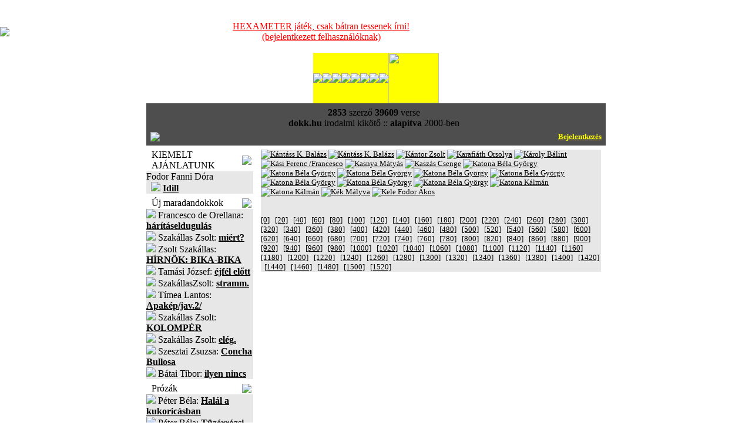

--- FILE ---
content_type: text/html; charset=utf-8
request_url: https://dokk.hu/koltok/?&foto_offset=580
body_size: 6753
content:
﻿<!DOCTYPE html>
<html>
<head>
<title>DOKK</title>
<META HTTP-EQUIV="Content-Type" CONTENT="text/html; charset=utf-8" />
<META NAME="author" CONTENT="dokk, irodalmi kikoto" /><META name="robots" CONTENT="index, follow" />
<META name="description" CONTENT="dokk.hu - Irodalmi Kikötő: vers, kritika, vélemény" />

<link href="https://dokk.hu/css/index.css" rel="stylesheet" type="text/css" />

<!--[if IE]>
<link href="https://dokk.hu/css/index_ie.css" rel="stylesheet" type="text/css" />
<![endif]-->

<script type="text/javascript" src="https://dokk.hu/js/jquery.js"></script>
<script type="text/javascript" src="https://dokk.hu/js/util.js"></script>

<style>
  BiSyMsg {margin:0; padding:0; font-size:10px; font-weight:bold; background:YELLOW; color:RED; text-align:left;}
  Selected {background:BLACK; color:WHITE;}

  .boxbelso img {
	  max-width: 500px;
  }
</style>


</head>
<body bgcolor="#FFFFFF" topmargin="0" leftmargin="0" link="black" vlink="gray" alink="white">

<!-- *** time *** body eleje: 0 -->




<table border=0 cellpadding=0 cellspacing=0 width=100%><tr><td><a href="https://dokk.hu"><img style="max-width: 175px;" src=/images/dokk-logo-2025.jpg border=0></a></td>
<td valign=middle>
<br><center><div style="width: 782px;"><a href="https://dokk.hu/D2017/6lab/hexameter2018.php" style="color:red" >HEXAMETER játék, csak bátran tessenek írni!<br>(bejelentkezett felhasználóknak)</a></div></center><br>
</td>
<td width=208>&nbsp;</td>
</tr></table>
<CENTER>

<TABLE CELLSPACING=0 CELLPADDING=0 HEIGHT=20 BGCOLOR=FFFF00><TR>
<TD><A HREF="/ajanlat.php"><IMG SRC="/images/menu_nagyito.gif" CLASS=menukep></A></TD>
<TD><A HREF="/versek/"><IMG SRC="/images/menu_versek.gif" CLASS=menukep></A></TD>
<TD><A HREF="/prozak/"><IMG SRC="/images/prozak-tmp.gif" CLASS=menukep></A></TD>
<TD><A HREF="/forum2/forumgygy.php"><IMG SRC="/images/menu_gygy.gif" CLASS=menukep></A></TD>
<TD><A HREF="/naplok/"><IMG SRC="/images/menu_naplok.gif" CLASS=menukep></A></TD>
<TD><A href="/forum.php?mutasd=RE9LS19GQVE=&dokk=1"><IMG SRC="/images/menu_forum.gif" CLASS=menukep></A></TD>
<TD><A HREF="/interjuk/"><IMG SRC="/images/interjuk-tmp.gif" CLASS=menukep></A></TD>
<TD><A HREF="/impresszum.php"><IMG SRC="/images/menu_impi.gif" CLASS=menukep></A></TD>
<TD><A HREF="/rss.php"><IMG SRC="/images/menu_rss.gif" CLASS=menukep STYLE='width:86'></A></TD>
</TR></TABLE>



<TABLE border=0 CELLSPACING=2 CELLPADDING=2 WIDTH=782 !background='/images/hatter_1.jpg' BGCOLOR=4E4E4E>
<TR><TD CLASS=stat>
<table width=100%><tr><td class=stat align=center><div align=center>
<b>2853</b> szerz&#337;
<b>39609</b> verse <!-- :: akt&iacute;v <b>szerkeszt&#337;k:</b> --><br/>
<b>dokk.hu</b> irodalmi kik&ouml;t&#337; :: <b>alap&iacute;tva</b> 2000-ben
</td><td align=left valign=middle></td></tr></table>

<table width=100%><tr><td width=50%><img src="/images/email2.gif" /></td><td align=right width=50%><a href='/?act=login'><font color=yellow size=2 face=tahoma style="letter-spacing:-0.01em; text-decoration:none;"><b>Bejelentkezés</b></font></a></div>
</td></tr></table>

</TD></TR>


</TABLE>
<TABLE HEIGHT=7 CELLSPACING=0 CELLPADDING=0><TR><TD></TD></TR></TABLE>
<!-- fejlec menu vege -->

<!-- itt kezdodik a fejlec alatti tabla -->
<TABLE CELLSPACING=0 CELLPADDING=0 WIDTH=782 background=/images/hatter_1.jpg border=0><TR>
<!-- bal menusor-->
<TD WIDTH=173 VALIGN=TOP>



<!-- *** time *** kiemelt elott: 0 -->

<!--bordo box-->
<TABLE CELLSPACING=0 CELLPADDING=0 WIDTH=182 CLASS=boxtablebordo>
<TR><TD WIDTH=9></TD><TD CLASS=boxheadbordo>KIEMELT AJ&Aacute;NLATUNK</TD><TD WIDTH=19><IMG SRC=/images/boxheadend_bordo.gif></TD></TR>
</TABLE><IMG SRC="/images/spacer.gif" height=1><BR>
<TABLE CELLSPACING=0 CELLPADDING=0 WIDTH=182 BGCOLOR=D9D9D9><TR><TD BGCOLOR=E0E0E0>
<TABLE CELLSPACING=0 CELLPADDING=0 WIDTH=182 BGCOLOR=E7E7E7><TR><TD CLASS=boxbelso>
Fodor Fanni Dóra<br> &nbsp; <img src=/images/libordo.gif class=li2> <a href='https://dokk.hu/versek/olvas.php?id=43745'><b>Idill</b></a></TD></TR></TABLE>
</TD></TR></TABLE>
<TABLE HEIGHT=7 CELLSPACING=0 CELLPADDING=0><TR><TD></TD></TR></TABLE>

<!-- *** time *** fejlec utan: 0 -->


<!-- *** time *** maradando elott: 0 -->

<TABLE CELLSPACING=0 CELLPADDING=0 WIDTH=182 CLASS=boxtablekek>
<TR><TD WIDTH=9></TD><TD CLASS=boxheadkek>Új maradandokkok</TD><TD WIDTH=19><IMG SRC=/images/boxheadend_kek.gif></TD></TR>
</TABLE><IMG SRC="/images/spacer.gif" height=1><BR>
<TABLE CELLSPACING=0 CELLPADDING=0 WIDTH=182 BGCOLOR=D9D9D9><TR><TD BGCOLOR=E0E0E0>
<TABLE CELLSPACING=0 CELLPADDING=0 WIDTH=182 BGCOLOR=E7E7E7><TR><TD CLASS=boxbelso>
<img src=/images/libordo.gif class=li2>
Francesco de Orellana: 
<a href='https://dokk.hu/versek/olvas.php?id=49272'><b>hárításeldugulás</b></a>
<br/>

<img src=/images/libordo.gif class=li2>
Szakállas Zsolt: 
<a href='https://dokk.hu/versek/olvas.php?id=49023'><b>miért?</b></a>
<br/>

<img src=/images/libordo.gif class=li2>
Zsolt Szakállas: 
<a href='https://dokk.hu/versek/olvas.php?id=47953'><b>HÍRNÖK: BIKA-BIKA</b></a>
<br/>

<img src=/images/libordo.gif class=li2>
Tamási József: 
<a href='https://dokk.hu/versek/olvas.php?id=49311'><b>éjfél előtt</b></a>
<br/>

<img src=/images/libordo.gif class=li2>
SzakállasZsolt: 
<a href='https://dokk.hu/versek/olvas.php?id=49167'><b>stramm.</b></a>
<br/>

<img src=/images/libordo.gif class=li2>
Tímea Lantos: 
<a href='https://dokk.hu/versek/olvas.php?id=49140'><b>Apakép/jav.2/</b></a>
<br/>

<img src=/images/libordo.gif class=li2>
Szakállas Zsolt: 
<a href='https://dokk.hu/versek/olvas.php?id=48905'><b>KOLOMPÉR</b></a>
<br/>

<img src=/images/libordo.gif class=li2>
Szakállas Zsolt: 
<a href='https://dokk.hu/versek/olvas.php?id=48769'><b>elég.</b></a>
<br/>

<img src=/images/libordo.gif class=li2>
Szesztai Zsuzsa: 
<a href='https://dokk.hu/versek/olvas.php?id=49282'><b>Concha Bullosa</b></a>
<br/>

<img src=/images/libordo.gif class=li2>
Bátai Tibor: 
<a href='https://dokk.hu/versek/olvas.php?id=48113'><b>ilyen nincs</b></a>
<br/>

</TD></TR></TABLE>
</TD></TR></TABLE>
<TABLE HEIGHT=7 CELLSPACING=0 CELLPADDING=0><TR><TD></TD></TR></TABLE>

<!-- *** time *** maradando utan: 0 -->

<!-- *** time *** prozak elott: 0 -->

<TABLE CELLSPACING=0 CELLPADDING=0 WIDTH=182 CLASS=boxtablekek>
<TR><TD WIDTH=9></TD><TD CLASS=boxheadkek>Prózák</TD><TD WIDTH=19><IMG SRC=/images/boxheadend_kek.gif></TD></TR>
</TABLE>
<IMG SRC="/images/spacer.gif" height=1><BR>
<TABLE CELLSPACING=0 CELLPADDING=0 WIDTH=182 BGCOLOR=D9D9D9><TR><TD BGCOLOR=E0E0E0>
<TABLE CELLSPACING=0 CELLPADDING=0 WIDTH=182 BGCOLOR=E7E7E7><TR><TD CLASS=boxbelso>
<img src=/images/libordo.gif class=li2>
Péter Béla: 
<a href='https://dokk.hu/versek/olvas.php?id=49279'><b>Halál a kukoricásban</b></a>
<br/>

<img src=/images/libordo.gif class=li2>
Péter Béla: 
<a href='https://dokk.hu/versek/olvas.php?id=49209'><b>Tüzérrózsi, Mozi!</b></a>
<br/>

<img src=/images/libordo.gif class=li2>
Pintér Ferenc: 
<a href='https://dokk.hu/versek/olvas.php?id=49181'><b>Asszisztens akarok lenni (Állásinterjú)</b></a>
<br/>

<img src=/images/libordo.gif class=li2>
Pintér Ferenc: 
<a href='https://dokk.hu/versek/olvas.php?id=49169'><b>Billy és a rózsapatron (A westernfilmről)</b></a>
<br/>

<img src=/images/libordo.gif class=li2>
Tamási József: 
<a href='https://dokk.hu/versek/olvas.php?id=49166'><b>Ferike</b></a>
<br/>

<img src=/images/libordo.gif class=li2>
Pintér Ferenc: 
<a href='https://dokk.hu/versek/olvas.php?id=49157'><b>Maffia avagy a hűség romantikája (a maffiafilmről)</b></a>
<br/>

<img src=/images/libordo.gif class=li2>
Péter Béla: 
<a href='https://dokk.hu/versek/olvas.php?id=49152'><b>Madárrántotta</b></a>
<br/>

<img src=/images/libordo.gif class=li2>
Péter Béla: 
<a href='https://dokk.hu/versek/olvas.php?id=49155'><b>PONT</b></a>
<br/>

<img src=/images/libordo.gif class=li2>
Pintér Ferenc: 
<a href='https://dokk.hu/versek/olvas.php?id=49129'><b>Csőlátók kézikönyve III. - A reklám</b></a>
<br/>

<img src=/images/libordo.gif class=li2>
Pintér Ferenc: 
<a href='https://dokk.hu/versek/olvas.php?id=49139'><b>Csőlátók kézikönyve IV. - A bokszfilm</b></a>
<br/>

</TD></TR></TABLE>
</TD></TR></TABLE>
<TABLE HEIGHT=7 CELLSPACING=0 CELLPADDING=0><TR><TD></TD></TR></TABLE>

<!-- *** time *** prozak utan: 0 -->




<!-- *** time *** forum elott: 0 -->

<!--bordo box-->
<TABLE CELLSPACING=0 CELLPADDING=0 WIDTH=182 CLASS=boxtablebordo>
<TR><TD WIDTH=9></TD><TD CLASS=boxheadbordo>FRISS FÓRUMOK</TD><TD WIDTH=19><IMG SRC=/images/boxheadend_bordo.gif></TD></TR>
</TABLE><IMG SRC="/images/spacer.gif" height=1><BR>
<TABLE CELLSPACING=0 CELLPADDING=0 WIDTH=182 BGCOLOR=D9D9D9><TR><TD BGCOLOR=E0E0E0>
<TABLE CELLSPACING=0 CELLPADDING=0 WIDTH=182 BGCOLOR=E7E7E7><TR><TD CLASS=boxbelso>

<img src=/images/libordo.gif class=li2> <a class=jump_szerki href='/forum2/forum.php?forum=VGFtw6FzaSBKw7N6c2Vm'>Tamási József</a> <font color=gray face=arial> 53 perce</font><br/>

<img src=/images/libordo.gif class=li2> <a class=jump_szerki href='/forum2/forum.php?forum=RmFya2FzIEd5w7ZyZ3k='>Farkas György</a> <font color=gray face=arial> 2 órája</font><br/>

<img src=/images/libordo.gif class=li2> <a class=jump href='/forum2/forum.php?forum=S8Ohc2kgRmVyZW5jLyBGcmFuY2VzY28='>Kási Ferenc/ Francesco</a> <font color=gray face=arial> 3 órája</font><br/>

<img src=/images/libordo.gif class=li2> <a class=jump_szerki href='/forum2/forum.php?forum=U3ppbGFzaSBLYXRhbGlu'>Szilasi Katalin</a> <font color=gray face=arial> 6 órája</font><br/>

<img src=/images/libordo.gif class=li2> <a class=jump_szerki href='/forum2/forum.php?forum=WmltYSBJc3R2w6Fu'>Zima István</a> <font color=gray face=arial> 6 órája</font><br/>

<img src=/images/libordo.gif class=li2> <a class=jump_szerki href='/forum2/forum.php?forum=S2FyYWZmYSBHeXVsYQ=='>Karaffa Gyula</a> <font color=gray face=arial> 6 órája</font><br/>

<img src=/images/libordo.gif class=li2> <a class=jump_szerki href='/forum2/forum.php?forum=w5Z0dsO2cyBOw6ltZXRoIEVkaXQ='>Ötvös Németh Edit</a> <font color=gray face=arial> 6 órája</font><br/>

<img src=/images/libordo.gif class=li2> <a class=jump_szerki href='/forum2/forum.php?forum=S3LDoW5pY3ogU3ppbHZpYQ=='>Kránicz Szilvia</a> <font color=gray face=arial> 7 órája</font><br/>

<img src=/images/libordo.gif class=li2> <a class=jump href='/forum2/forum.php?forum=TcOzcm90eiBLcmlzenRpbmE='>Mórotz Krisztina</a> <font color=gray face=arial> 1 napja</font><br/>

<img src=/images/libordo.gif class=li2> <a class=jump href='/forum2/forum.php?forum=VmV6c2VueWkgSWxkaWvDsw=='>Vezsenyi Ildikó</a> <font color=gray face=arial> 1 napja</font><br/>

<img src=/images/libordo.gif class=li2> <a class=jump_szerki href='/forum2/forum.php?forum=UjGyGy'>Gyors & Gyilkos</a> <font color=gray face=arial> 1 napja</font><br/>

<img src=/images/libordo.gif class=li2> <a class=jump href='/forum2/forum.php?forum=RE9LS19GQVE='>DOKK_FAQ</a> <font color=gray face=arial> 2 napja</font><br/>

<img src=/images/libordo.gif class=li2> <a class=jump href='/forum2/forum.php?forum=VmFkYXMgVGlib3I='>Vadas Tibor</a> <font color=gray face=arial> 2 napja</font><br/>

<img src=/images/libordo.gif class=li2> <a class=jump_szerki href='/forum2/forum.php?forum=UGHDoWwgTWFyY2VsbA=='>Paál Marcell</a> <font color=gray face=arial> 3 napja</font><br/>

<img src=/images/libordo.gif class=li2> <a class=jump_szerki href='/forum2/forum.php?forum=QWxiZXJ0IFpzb2x0'>Albert Zsolt</a> <font color=gray face=arial> 3 napja</font><br/>

<img src=/images/libordo.gif class=li2> <a class=jump href='/forum2/forum.php?forum=RnJhbmNlc2NvIGRlIE9yZWxsYW5h'>Francesco de Orellana</a> <font color=gray face=arial> 3 napja</font><br/>

<img src=/images/libordo.gif class=li2> <a class=jump href='/forum2/forum.php?forum=UGludMOpciBGZXJlbmM='>Pintér Ferenc</a> <font color=gray face=arial> 3 napja</font><br/>

<img src=/images/libordo.gif class=li2> <a class=jump href='/forum2/forum.php?forum=U3pha8OhbGxhcyBac29sdA=='>Szakállas Zsolt</a> <font color=gray face=arial> 3 napja</font><br/>

<img src=/images/libordo.gif class=li2> <a class=jump href='/forum2/forum.php?forum=QsOhdGFpIFRpYm9y'>Bátai Tibor</a> <font color=gray face=arial> 4 napja</font><br/>

<img src=/images/libordo.gif class=li2> <a class=jump_szerki href='/forum2/forum.php?forum=U2thbGljemtpIFDDqXRlciBOaW1yw7Nk'>Skaliczki Péter Nimród</a> <font color=gray face=arial> 4 napja</font><br/>

</TD></TR></TABLE>
</TD></TR></TABLE>
<TABLE HEIGHT=7 CELLSPACING=0 CELLPADDING=0><TR><TD></TD></TR></TABLE>

<!-- *** time *** forum utan: 0 -->


<!-- *** time *** naplok elott: 0 -->

<!--bordo box-->
<TABLE CELLSPACING=0 CELLPADDING=0 WIDTH=182 CLASS=boxtablebordo>
<TR><TD WIDTH=9></TD><TD CLASS=boxheadbordo>FRISS NAPL&Oacute;K</TD><TD WIDTH=19><IMG SRC=/images/boxheadend_bordo.gif></TD></TR>
</TABLE><IMG SRC="/images/spacer.gif" height=1><BR>
<TABLE CELLSPACING=0 CELLPADDING=0 WIDTH=182 BGCOLOR=D9D9D9><TR><TD BGCOLOR=E0E0E0>
<TABLE CELLSPACING=0 CELLPADDING=0 WIDTH=182 BGCOLOR=E7E7E7><TR><TD CLASS=boxbelso>
﻿<img src=/images/libordo.gif class=li> <a class=jump href='https://dokk.hu/naplok/index.php?mutassad=QmFsdGF6YXI='><b>Baltazar</b></a>  <font size=1 color=gray face=arial> 3 órája</font><br>
<img src=/images/libordo.gif class=li> <a class=jump href='https://dokk.hu/naplok/index.php?mutassad=RUxLw4lQWkVMSEVUxZA='><b>ELKÉPZELHETŐ</b></a>  <font size=1 color=gray face=arial> 13 órája</font><br>
<img src=/images/libordo.gif class=li> <a class=jump href='https://dokk.hu/naplok/index.php?mutassad=SGV0ZWTDrXppZ2xlbg=='><b>Hetedíziglen</b></a>  <font size=1 color=gray face=arial> 18 órája</font><br>
<img src=/images/libordo.gif class=li> <a class=jump href='https://dokk.hu/naplok/index.php?mutassad=U3p1c3pvZ8OzIHN6YXZhaw=='><b>Szuszogó szavak</b></a>  <font size=1 color=gray face=arial> 1 napja</font><br>
<img src=/images/libordo.gif class=li> <a class=jump href='https://dokk.hu/naplok/index.php?mutassad=a8OpcmV0bGVuIGludGltaXTDoXM='><b>kéretlen intimitás</b></a>  <font size=1 color=gray face=arial> 1 napja</font><br>
<img src=/images/libordo.gif class=li> <a class=jump href='https://dokk.hu/naplok/index.php?mutassad=VmV6c2VueWkgSWxkaWvDsyBOYXBsw7NqYQ=='><b>Vezsenyi Ildikó Naplója</b></a>  <font size=1 color=gray face=arial> 1 napja</font><br>
<img src=/images/libordo.gif class=li> <a class=jump href='https://dokk.hu/naplok/index.php?mutassad=SmFudXMgbmFwbMOzamE='><b>Janus naplója</b></a>  <font size=1 color=gray face=arial> 2 napja</font><br>
<img src=/images/libordo.gif class=li> <a class=jump href='https://dokk.hu/naplok/index.php?mutassad=w7p0aW5hcGzDsw=='><b>útinapló</b></a>  <font size=1 color=gray face=arial> 5 napja</font><br>
<img src=/images/libordo.gif class=li> <a class=jump href='https://dokk.hu/naplok/index.php?mutassad=Q29ucXVpc3RhZG9yZXM='><b>Conquistadores</b></a>  <font size=1 color=gray face=arial> 5 napja</font><br>
<img src=/images/libordo.gif class=li> <a class=jump href='https://dokk.hu/naplok/index.php?mutassad=UElNUA=='><b>PIMP</b></a>  <font size=1 color=gray face=arial> 7 napja</font><br>
<img src=/images/libordo.gif class=li> <a class=jump href='https://dokk.hu/naplok/index.php?mutassad=SsOhdMOpayBiYWNrc3RhZ2U='><b>Játék backstage</b></a>  <font size=1 color=gray face=arial> 11 napja</font><br>
<img src=/images/libordo.gif class=li> <a class=jump href='https://dokk.hu/naplok/index.php?mutassad=QSB2w6FkbG90dGFrIHBhZGrDoW4='><b>A vádlottak padján</b></a>  <font size=1 color=gray face=arial> 14 napja</font><br>
<img src=/images/libordo.gif class=li> <a class=jump href='https://dokk.hu/naplok/index.php?mutassad=bsOpbGvDvGxlZA=='><b>nélküled</b></a>  <font size=1 color=gray face=arial> 15 napja</font><br>
<img src=/images/libordo.gif class=li> <a class=jump href='https://dokk.hu/naplok/index.php?mutassad=QmFyYQ=='><b>Bara</b></a>  <font size=1 color=gray face=arial> 20 napja</font><br>
<img src=/images/libordo.gif class=li> <a class=jump href='https://dokk.hu/naplok/index.php?mutassad=RWxpc2E='><b>Elisa</b></a>  <font size=1 color=gray face=arial> 22 napja</font><br>
<DIV CLASS=tovabb><A HREF='https://dokk.hu/naplok/frissnaplok.php' CLASS=tovabbbordo>M&Eacute;GT&Ouml;BB NAPL&Oacute;<IMG SRC='/images/libordo.gif' HSPACE=4 BORDER=0></A></DIV>
</TD></TR></TABLE>
</TD></TR></TABLE>
<TABLE HEIGHT=7 CELLSPACING=0 CELLPADDING=0><TR><TD></TD></TR></TABLE>

<!-- *** time *** naplok utan: 0 -->





<!-- *** time *** regisztracio elott: 0 -->

<TABLE CELLSPACING=0 CELLPADDING=0 WIDTH=182 CLASS=boxtablekek>
<TR><TD WIDTH=9></TD><TD CLASS=boxheadkek><a href='/forum2/forum.php?newreg=1'><font color=white>
  BECENÉV LEFOGLALÁSA</a> </font></TD><TD WIDTH=19><IMG SRC=/images/boxheadend_kek.gif></TD></TR>
</TABLE>
<TABLE HEIGHT=7 CELLSPACING=0 CELLPADDING=0><TR><TD></TD></TR></TABLE>

<!-- *** time *** regisztracio utan: 0 -->


<!-- zold box-->
<TABLE CELLSPACING=0 CELLPADDING=0 WIDTH=182 CLASS=boxtablezold>
<TR><TD WIDTH=9></TD><TD CLASS=boxheadzold>VERSKERES&#337;</TD><TD WIDTH=19><IMG SRC=/images/boxheadend_zold.gif></TD></TR>
</TABLE><IMG SRC="/images/spacer.gif" height=1><BR>
<TABLE CELLSPACING=0 CELLPADDING=0 WIDTH=182 BGCOLOR=D9D9D9><TR><TD BGCOLOR=E0E0E0>
<TABLE CELLSPACING=0 CELLPADDING=0 WIDTH=182 BGCOLOR=E7E7E7><TR><TD CLASS=boxbelso>

<!-- *** time *** reszlet elott: 0 -->

<FORM action=/kodlist.php method=post>
R&eacute;szlet a versb&#337;l:

<INPUT name=versker TYPE=TEXT CLASS=kereso value=''>
<DIV CLASS=submit><input type=image name=verskersub SRC="/images/zold_keresd.gif" border=0></DIV>

</TD></TR></TABLE>
</TD></TR></TABLE>
</FORM>

<TABLE HEIGHT=7 CELLSPACING=0 CELLPADDING=0><TR><TD></TD></TR></TABLE>


<!-- *** time *** reszlet utan: 0 -->

<!-- *** time *** szerzo elott: 0 -->

<!-- zold box-->
<TABLE CELLSPACING=0 CELLPADDING=0 WIDTH=182 CLASS=boxtablezold>
<TR><TD WIDTH=9></TD><TD CLASS=boxheadzold>SZERZ&#337;KERES&#337;</TD><TD WIDTH=19><IMG SRC=/images/boxheadend_zold.gif></TD></TR>
</TABLE><IMG SRC="/images/spacer.gif" height=1><BR>
<TABLE CELLSPACING=0 CELLPADDING=0 WIDTH=182 BGCOLOR=D9D9D9><TR><TD BGCOLOR=E0E0E0>
<TABLE CELLSPACING=0 CELLPADDING=0 WIDTH=182 BGCOLOR=E7E7E7><TR><TD CLASS=boxbelso>

<FORM action=/kodlist.php method=post>
Szerz&#337; n&eacute;vr&eacute;szletre:
<INPUT name=kedvenc TYPE=TEXT CLASS=kereso value=''>
<DIV CLASS=submit><input type=image name=kedvencsub IMG SRC="/images/zold_keresd.gif" border=0></DIV></FORM>

</TD></TR></TABLE>
</TD></TR></TABLE>
<TABLE HEIGHT=7 CELLSPACING=0 CELLPADDING=0><TR><TD></TD></TR></TABLE>

<!-- *** time *** szerzo utan: 0 -->

<!-- *** time *** forumkereso elott: 0 -->

<!-- zold box-->
<TABLE CELLSPACING=0 CELLPADDING=0 WIDTH=182 CLASS=boxtablezold>
<TR><TD WIDTH=9></TD><TD CLASS=boxheadzold>F&Oacute;RUMKERES&#337;</TD><TD WIDTH=19><IMG SRC=/images/boxheadend_zold.gif></TD></TR>
</TABLE><IMG SRC="/images/spacer.gif" height=1><BR>
<TABLE CELLSPACING=0 CELLPADDING=0 WIDTH=182 BGCOLOR=D9D9D9><TR><TD BGCOLOR=E0E0E0>
<TABLE CELLSPACING=0 CELLPADDING=0 WIDTH=182 BGCOLOR=E7E7E7><TR><TD CLASS=boxbelso>

<FORM action=/forum2/forum.php method=post>
Sz&ouml;vegr&eacute;szlet:
<INPUT name=szimat TYPE=TEXT CLASS=kereso value=''>
<DIV CLASS=submit><input type=image name=kedvencsub IMG SRC="/images/zold_keresd.gif" border=0></DIV></FORM>

</TD></TR></TABLE>
</TD></TR></TABLE>
<TABLE HEIGHT=7 CELLSPACING=0 CELLPADDING=0><TR><TD></TD></TR></TABLE>

<!-- *** time *** forumkereso utan: 0 -->



<!-- *** time *** linkek elott: 0 -->

<TABLE CELLSPACING=0 CELLPADDING=0 WIDTH=182 CLASS=boxtablekek>
<TR><TD WIDTH=9></TD><TD CLASS=boxheadkek><a href='/koltok/'><font color=white>FOT&Oacute;K</a></font></TD><TD WIDTH=19><IMG SRC=/images/boxheadend_kek.gif></TD></TR>
</TABLE>
<TABLE HEIGHT=7 CELLSPACING=0 CELLPADDING=0><TR><TD></TD></TR></TABLE>


<!-- *** time *** linkek utan: 0 -->

</TD>

<!-- kozep resz-->

<TD id="kozepsorekesz" CLASS=kozepso VALIGN=TOP
XT WIDTH=579 ALIGN=CENTER KOZEPRESZ>

<TABLE CELLSPACING=0 CELLPADDING=0 BGCOLOR=D9D9D9 XT WIDTH=579 HEIGHT=100%><TR><TD BGCOLOR=E0E0E0 NOWRAP>
<TABLE CELLSPACING=0 CELLPADDING=0 BGCOLOR=E7E7E7 WIDTH=100% HEIGHT=100%><TR><TD class=boxbelso>
<div id="rightbody" align=left>

<!-- *** time *** bejelentkezes elott: 0 -->

<!-- *** time *** fejlec utan: 0 -->
<font size=2><a href='/kolto.php?id=15046'><img src='https://dokk.hu/forum2/kiskep.php?image=13717_97513170.jpg' alt='Kántáss K. Balázs'></a>   
<a href='/kolto.php?id=21855'><img src='https://dokk.hu/forum2/kiskep.php?image=1261235258.jpg' alt='Kántáss K. Balázs'></a>   
<a href='/kolto.php?id=39166'><img src='https://dokk.hu/forum2/kiskep.php?image=1447595335.jpg' alt='Kántor Zsolt'></a>   
<a href='/kolto.php?id=28'><img src='https://dokk.hu/forum2/kiskep.php?image=28_08638937.jpg' alt='Karafiáth Orsolya'></a>   
<a href='/kolto.php?id=9351'><img src='https://dokk.hu/forum2/kiskep.php?image=8221_67950246.jpg' alt='Károly Bálint'></a>   
<a href='/kolto.php?id=10615'><img src='https://dokk.hu/forum2/kiskep.php?image=9448_75539991.jpg' alt='Kási Ferenc /Francesco'></a>   
<a href='/kolto.php?id=27852'><img src='https://dokk.hu/forum2/kiskep.php?image=1309270037.jpg' alt='Kasnya Mátyás'></a>   
<a href='/kolto.php?id=41625'><img src='https://dokk.hu/forum2/kiskep.php?image=1488322488.jpg' alt='Kaszás Csenge'></a>   
<a href='/kolto.php?id=34074'><img src='https://dokk.hu/forum2/kiskep.php?image=1363793259' alt='Katona Béla György'></a>   
<a href='/kolto.php?id=34137'><img src='https://dokk.hu/forum2/kiskep.php?image=1364820888.jpg' alt='Katona Béla György'></a>   
<a href='/kolto.php?id=34146'><img src='https://dokk.hu/forum2/kiskep.php?image=1364928708.jpg' alt='Katona Béla György'></a>   
<a href='/kolto.php?id=34316'><img src='https://dokk.hu/forum2/kiskep.php?image=1366581818.jpg' alt='Katona Béla György'></a>   
<a href='/kolto.php?id=36005'><img src='https://dokk.hu/forum2/kiskep.php?image=1389591840' alt='Katona Béla György'></a>   
<a href='/kolto.php?id=36077'><img src='https://dokk.hu/forum2/kiskep.php?image=1393261965.jpg' alt='Katona Béla György'></a>   
<a href='/kolto.php?id=36102'><img src='https://dokk.hu/forum2/kiskep.php?image=1396547873.jpg' alt='Katona Béla György'></a>   
<a href='/kolto.php?id=39056'><img src='https://dokk.hu/forum2/kiskep.php?image=1445856174.jpg' alt='Katona Béla György'></a>   
<a href='/kolto.php?id=8495'><img src='https://dokk.hu/forum2/kiskep.php?image=7414_61025272.jpg' alt='Katona Kálmán'></a>   
<a href='/kolto.php?id=22475'><img src='https://dokk.hu/forum2/kiskep.php?image=1266355321.jpg' alt='Katona Kálmán'></a>   
<a href='/kolto.php?id=27015'><img src='https://dokk.hu/forum2/kiskep.php?image=1304120778' alt='Kék Mályva'></a>   
<a href='/kolto.php?id=18312'><img src='https://dokk.hu/forum2/kiskep.php?image=zerosero.jpg.jpg' alt='Kele Fodor Ákos'></a>   
<br/><br/><br/>
<a href='?&foto_offset=0'>[0]</a> &nbsp; 
<a href='?&foto_offset=20'>[20]</a> &nbsp; 
<a href='?&foto_offset=40'>[40]</a> &nbsp; 
<a href='?&foto_offset=60'>[60]</a> &nbsp; 
<a href='?&foto_offset=80'>[80]</a> &nbsp; 
<a href='?&foto_offset=100'>[100]</a> &nbsp; 
<a href='?&foto_offset=120'>[120]</a> &nbsp; 
<a href='?&foto_offset=140'>[140]</a> &nbsp; 
<a href='?&foto_offset=160'>[160]</a> &nbsp; 
<a href='?&foto_offset=180'>[180]</a> &nbsp; 
<a href='?&foto_offset=200'>[200]</a> &nbsp; 
<a href='?&foto_offset=220'>[220]</a> &nbsp; 
<a href='?&foto_offset=240'>[240]</a> &nbsp; 
<a href='?&foto_offset=260'>[260]</a> &nbsp; 
<a href='?&foto_offset=280'>[280]</a> &nbsp; 
<a href='?&foto_offset=300'>[300]</a> &nbsp; 
<a href='?&foto_offset=320'>[320]</a> &nbsp; 
<a href='?&foto_offset=340'>[340]</a> &nbsp; 
<a href='?&foto_offset=360'>[360]</a> &nbsp; 
<a href='?&foto_offset=380'>[380]</a> &nbsp; 
<a href='?&foto_offset=400'>[400]</a> &nbsp; 
<a href='?&foto_offset=420'>[420]</a> &nbsp; 
<a href='?&foto_offset=440'>[440]</a> &nbsp; 
<a href='?&foto_offset=460'>[460]</a> &nbsp; 
<a href='?&foto_offset=480'>[480]</a> &nbsp; 
<a href='?&foto_offset=500'>[500]</a> &nbsp; 
<a href='?&foto_offset=520'>[520]</a> &nbsp; 
<a href='?&foto_offset=540'>[540]</a> &nbsp; 
<a href='?&foto_offset=560'>[560]</a> &nbsp; 
<a href='?&foto_offset=580'>[580]</a> &nbsp; 
<a href='?&foto_offset=600'>[600]</a> &nbsp; 
<a href='?&foto_offset=620'>[620]</a> &nbsp; 
<a href='?&foto_offset=640'>[640]</a> &nbsp; 
<a href='?&foto_offset=660'>[660]</a> &nbsp; 
<a href='?&foto_offset=680'>[680]</a> &nbsp; 
<a href='?&foto_offset=700'>[700]</a> &nbsp; 
<a href='?&foto_offset=720'>[720]</a> &nbsp; 
<a href='?&foto_offset=740'>[740]</a> &nbsp; 
<a href='?&foto_offset=760'>[760]</a> &nbsp; 
<a href='?&foto_offset=780'>[780]</a> &nbsp; 
<a href='?&foto_offset=800'>[800]</a> &nbsp; 
<a href='?&foto_offset=820'>[820]</a> &nbsp; 
<a href='?&foto_offset=840'>[840]</a> &nbsp; 
<a href='?&foto_offset=860'>[860]</a> &nbsp; 
<a href='?&foto_offset=880'>[880]</a> &nbsp; 
<a href='?&foto_offset=900'>[900]</a> &nbsp; 
<a href='?&foto_offset=920'>[920]</a> &nbsp; 
<a href='?&foto_offset=940'>[940]</a> &nbsp; 
<a href='?&foto_offset=960'>[960]</a> &nbsp; 
<a href='?&foto_offset=980'>[980]</a> &nbsp; 
<a href='?&foto_offset=1000'>[1000]</a> &nbsp; 
<a href='?&foto_offset=1020'>[1020]</a> &nbsp; 
<a href='?&foto_offset=1040'>[1040]</a> &nbsp; 
<a href='?&foto_offset=1060'>[1060]</a> &nbsp; 
<a href='?&foto_offset=1080'>[1080]</a> &nbsp; 
<a href='?&foto_offset=1100'>[1100]</a> &nbsp; 
<a href='?&foto_offset=1120'>[1120]</a> &nbsp; 
<a href='?&foto_offset=1140'>[1140]</a> &nbsp; 
<a href='?&foto_offset=1160'>[1160]</a> &nbsp; 
<a href='?&foto_offset=1180'>[1180]</a> &nbsp; 
<a href='?&foto_offset=1200'>[1200]</a> &nbsp; 
<a href='?&foto_offset=1220'>[1220]</a> &nbsp; 
<a href='?&foto_offset=1240'>[1240]</a> &nbsp; 
<a href='?&foto_offset=1260'>[1260]</a> &nbsp; 
<a href='?&foto_offset=1280'>[1280]</a> &nbsp; 
<a href='?&foto_offset=1300'>[1300]</a> &nbsp; 
<a href='?&foto_offset=1320'>[1320]</a> &nbsp; 
<a href='?&foto_offset=1340'>[1340]</a> &nbsp; 
<a href='?&foto_offset=1360'>[1360]</a> &nbsp; 
<a href='?&foto_offset=1380'>[1380]</a> &nbsp; 
<a href='?&foto_offset=1400'>[1400]</a> &nbsp; 
<a href='?&foto_offset=1420'>[1420]</a> &nbsp; 
<a href='?&foto_offset=1440'>[1440]</a> &nbsp; 
<a href='?&foto_offset=1460'>[1460]</a> &nbsp; 
<a href='?&foto_offset=1480'>[1480]</a> &nbsp; 
<a href='?&foto_offset=1500'>[1500]</a> &nbsp; 
<a href='?&foto_offset=1520'>[1520]</a> &nbsp; 
</TD></TR></TABLE>
</TD></TR></TABLE>
</TD></TR></TABLE>

<br/>

<!--alja-->

<!-- *** time *** lablec elott: 0 -->



<TABLE CELLSPACING=0 CELLPADDING=0 WIDTH=782 border=0><TR><TD STYLE='padding-right:4px'>

<!--bordo box-->
<TABLE CELLSPACING=0 CELLPADDING=0 WIDTH=100% CLASS=boxtablebordo>
<TR><TD WIDTH=9></TD><TD CLASS=boxheadbordo>Kedvenc versek</TD><TD WIDTH=19><IMG SRC=/images/boxheadend_bordo.gif></TD></TR>
</TABLE><IMG SRC="/images/spacer.gif" height=1><BR>

<TABLE CELLSPACING=1 CELLPADDING=1 WIDTH=100% BGCOLOR=D9D9D9><TR><TD BGCOLOR=E0E0E0>
<TABLE CELLSPACING=1 CELLPADDING=1 WIDTH=100% BGCOLOR=E7E7E7><TR><TD CLASS=boxbelso HEIGHT=180>
Egyelőre a lista üres. Bővíteni a listát az egyes versek olvasásakor lehet.<br/></font>
<DIV CLASS=tovabb><A HREF='/kedvencek.php' CLASS=tovabbbordo>TOVÁBB<IMG SRC='/images/libordo.gif' HSPACE=4 BORDER=0></A></DIV>
</TD></TR></TABLE>
</TD></TR></TABLE>

<TABLE HEIGHT=7 CELLSPACING=0 CELLPADDING=0><TR><TD></TD></TR></TABLE>




</TD><TD STYLE='padding-left:4px;padding-right:4px' WIDTH=258>


<!--bordo box-->
<TABLE CELLSPACING=0 CELLPADDING=0 WIDTH=100% CLASS=boxtablebordo>
<TR><TD WIDTH=9></TD><TD CLASS=boxheadbordo>Mások kedvenc versei</TD><TD WIDTH=19><IMG SRC=/images/boxheadend_bordo.gif></TD></TR>
</TABLE><IMG SRC="/images/spacer.gif" height=1><BR>

<TABLE CELLSPACING=1 CELLPADDING=1 WIDTH=100% BGCOLOR=D9D9D9><TR><TD BGCOLOR=E0E0E0>
<TABLE CELLSPACING=1 CELLPADDING=1 WIDTH=100% BGCOLOR=E7E7E7><TR><TD CLASS=boxbelso HEIGHT=180>
﻿<font face=tahoma size=1><font face=3>2025-06-02 18:30 <img src=https://dokk.hu/images/libordo.gif> <a class=jump href='/kedvencek2.php?mutasd=SsOzaw=='>Jók</a><br></font><font face=3>2024-05-30 08:23 <img src=https://dokk.hu/images/libordo.gif> <a class=jump href='/kedvencek2.php?mutasd=bA=='>l</a><br></font><font face=3>2024-01-06 21:31 <img src=https://dokk.hu/images/libordo.gif> <a class=jump href='/kedvencek2.php?mutasd=U29rYWRpaw=='>Sokadik</a><br></font><font face=3>2023-07-15 16:45 <img src=https://dokk.hu/images/libordo.gif> <a class=jump href='/kedvencek2.php?mutasd=S29zenRvbMOhbnlpIE0uIHN6ZXJpbnQg'>Kosztolányi M. szerint </a><br></font><font face=3>2023-07-10 12:57 <img src=https://dokk.hu/images/libordo.gif> <a class=jump href='/kedvencek2.php?mutasd=R2Vub3bDqXZhIGFqw6FubMOhc2E='>Genovéva ajánlása</a><br></font><font face=3>2022-10-13 10:07 <img src=https://dokk.hu/images/libordo.gif> <a class=jump href='/kedvencek2.php?mutasd=bGlsaXM='>lilis</a><br></font><font face=3>2022-05-13 09:03 <img src=https://dokk.hu/images/libordo.gif> <a class=jump href='/kedvencek2.php?mutasd=bGlsaQ=='>lili</a><br></font><font face=3>2021-11-05 08:42 <img src=https://dokk.hu/images/libordo.gif> <a class=jump href='/kedvencek2.php?mutasd=bGlzdGE='>lista</a><br></font><font face=3>2020-11-27 16:47 <img src=https://dokk.hu/images/libordo.gif> <a class=jump href='/kedvencek2.php?mutasd=S2VkdmVuYyB2ZXJzZWlt'>Kedvenc verseim</a><br></font><font face=3>2020-09-25 22:55 <img src=https://dokk.hu/images/libordo.gif> <a class=jump href='/kedvencek2.php?mutasd=ZnVyaW0='>furim</a><br></font></font>
<DIV CLASS=tovabb><A HREF='/kedvencek2.php' CLASS=tovabbbordo>TOVÁBB<IMG SRC='/images/libordo.gif' HSPACE=4 BORDER=0></A></DIV>
</TD></TR></TABLE>
</TD></TR></TABLE>

<TABLE HEIGHT=7 CELLSPACING=0 CELLPADDING=0><TR><TD></TD></TR></TABLE>


</TD></TR></TABLE>


<TABLE CELLSPACING=0 CELLPADDING=0 WIDTH=782 border=0><TR><TD STYLE='padding-right:4px'>

<TABLE CELLSPACING=0 CELLPADDING=0 WIDTH=100% CLASS=boxtablezold>
<TR><TD WIDTH=9></TD><TD CLASS=boxheadzold>ÚJDONSÁGOK a dokkon</TD><TD WIDTH=19><IMG SRC=/images/boxheadend_zold.gif></TD></TR>
</TABLE><IMG SRC="/images/spacer.gif" height=1><BR>

<TABLE CELLSPACING=1 CELLPADDING=1 WIDTH=100% BGCOLOR=D9D9D9><TR><TD BGCOLOR=E0E0E0>
<TABLE CELLSPACING=1 CELLPADDING=1 WIDTH=100% BGCOLOR=E7E7E7><TR><TD CLASS=boxbelso HEIGHT=140>
2026-01-20 23:50 <img src=/images/lizold.gif> &nbsp; <a class=jump href='/forum2/forum.php?forum=VGFtw6FzaSBKw7N6c2Vm'><font color='#800000;'>Új fórumbejegyzés: <b>Tamási József</b></font></a><br/>
2026-01-20 22:00 <img src=/images/lizold.gif> &nbsp; <a class=jump href='/forum2/forum.php?forum=RmFya2FzIEd5w7ZyZ3k='><font color='#800000;'>&uacute;j f&oacute;rumbejegyz&eacute;s: <b>Farkas György</b></font></a><br/>
2026-01-20 21:39 <img src=/images/lizold.gif> &nbsp; <a class=jump href='/naplok/?mutassad=QmFsdGF6YXI='>Napl&oacute;: Baltazar</a><br/>
2026-01-20 20:54 <img src=/images/lizold.gif> &nbsp; <a class=jump href='/forum2/forum.php?forum=S8Ohc2kgRmVyZW5jLyBGcmFuY2VzY28='>&uacute;j f&oacute;rumbejegyz&eacute;s: <b>Kási Ferenc/ Francesco</b></a><br/>
2026-01-20 20:54 <img src=/images/lizold.gif> &nbsp; <a class=jump href='/forum2/forum.php?forum=S8Ohc2kgRmVyZW5jLyBGcmFuY2VzY28='>új fórumbejegyzés: <b>Kási Ferenc/ Francesco</b></a><br/>
2026-01-20 20:30 <img src=/images/lizold.gif> &nbsp; <a class=jump href='/versek/olvas.php?id=49378'>&nbsp;&nbsp;&nbsp; &Uacute;J <i>b&iacute;r&aacute;landokk</i>-VERS:<b> Kási Ferenc/ Francesco</b> <i>Kinyílik a nagyvilág</i></a><br/>
2026-01-20 20:19 <img src=/images/lizold.gif> &nbsp; <a class=jump href='/versek/olvas.php?id=49377'>&nbsp;&nbsp;&nbsp; ÚJ <i>bírálandokk</i>-VERS:<b> Zima István</b> <i>A korszellem Mikulása</i></a><br/>
2026-01-20 20:15 <img src=/images/lizold.gif> &nbsp; <a class=jump href='/versek/olvas.php?id=49376'>&nbsp;&nbsp;&nbsp; ÚJ <i>bírálandokk</i>-VERS:<b> Zima István</b> <i>Monoton</i></a><br/>
2026-01-20 18:14 <img src=/images/lizold.gif> &nbsp; <a class=jump href='/forum2/forum.php?forum=U3ppbGFzaSBLYXRhbGlu'><font color='#800000;'>&uacute;j f&oacute;rumbejegyz&eacute;s: <b>Szilasi Katalin</b></font></a><br/>
2026-01-20 18:11 <img src=/images/lizold.gif> &nbsp; <a class=jump href='/forum2/forum.php?forum=WmltYSBJc3R2w6Fu'><font color='#800000;'>&uacute;j f&oacute;rumbejegyz&eacute;s: <b>Zima István</b></font></a><br/>
</font><DIV CLASS=tovabb><A HREF='/rss.php' CLASS=tovabbzold>TOVÁBB<IMG SRC='/images/lizold.gif' HSPACE=4 BORDER=0></A></DIV>
</TD></TR></TABLE>
</TD></TR></TABLE>

<TABLE HEIGHT=7 CELLSPACING=0 CELLPADDING=0><TR><TD></TD></TR></TABLE>


</TD></TR></TABLE>


<script type="text/javascript">

  var _gaq = _gaq || [];
  _gaq.push(['_setAccount', 'UA-18114632-1']);
  _gaq.push(['_trackPageview']);

  (function() {
    var ga = document.createElement('script'); ga.type = 'text/javascript'; ga.async = true;
    ga.src = ('https:' == document.location.protocol ? 'https://ssl' : 'http://www') + '.google-analytics.com/ga.js';
    var s = document.getElementsByTagName('script')[0]; s.parentNode.insertBefore(ga, s);
  })();

</script>

<!-- Start of StatCounter Code for Default Guide --> <script type="text/javascript"> var sc_project=11412078; var sc_invisible=1; var sc_security="a0f45863"; var scJsHost = (("https:" == document.location.protocol) ?
"https://secure." : "http://www.");
document.write("<sc"+"ript type='text/javascript' src='" + scJsHost+ "statcounter.com/counter/counter.js'></"+"script>");
</script>
<noscript><div class="statcounter"><a title="web stats"
href="http://statcounter.com/" target="_blank"><img class="statcounter"
src="//c.statcounter.com/11412078/0/a0f45863/1/" alt="web stats"></a></div></noscript>
<!-- End of StatCounter Code for Default Guide -->


</body>
</html>

<!-- *** time *** response time: 0 -->

